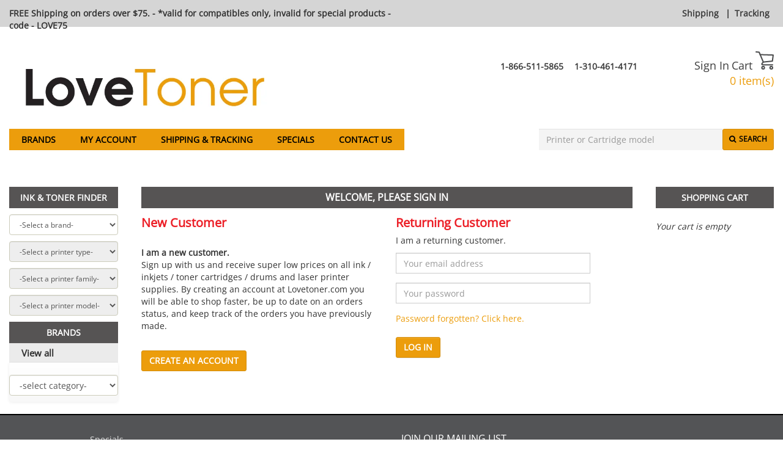

--- FILE ---
content_type: text/html; charset=UTF-8
request_url: https://www.lovetoner.com/users/login?redirect=%2Fen%2Freviews%2Fadd%2F10324
body_size: 12978
content:
<!DOCTYPE html>
<html lang="en">
<head>
    <!-- Google Tag Manager -->
    <script>
        (function(w, d, s, l, i) {
            w[l] = w[l] || [];
            w[l].push({
                'gtm.start': new Date().getTime(),
                event: 'gtm.js'
            });
            var f = d.getElementsByTagName(s)[0],
                j = d.createElement(s),
                dl = l != 'dataLayer' ? '&l=' + l : '';
            j.async = true;
            j.src = 'https://www.googletagmanager.com/gtm.js?id=' + i + dl;
            f.parentNode.insertBefore(j, f);
        })(window, document, 'script', 'dataLayer', 'GTM-PMRPDWRH');
    </script>
    <!-- End Google Tag Manager -->

    <meta charset="utf-8"/>    
    <title>Login</title>

    <link href="/favicon.ico" type="image/x-icon" rel="icon"/><link href="/favicon.ico" type="image/x-icon" rel="shortcut icon"/>
    <meta name="Description" content="Shop huge inventory of Laser Toner, Compatible Toner, Cartridges Toner, Ink Cartridges, Printer Cartridges and more only at LoveToner and save money.">

    <link rel="canonical" href="https://www.lovetoner.com/users/login"/>

    <meta property="og:url" content="https://www.lovetoner.com/users/login"/><meta property="og:type" content="website"/><meta property="og:title" content="Compatible Laser Toner & Ink Cartridges"/><meta property="og:description" content="Shop huge inventory of Laser Toner, Compatible Toner, Cartridges Toner, Ink Cartridges, Printer Cartridges and more only at LoveToner and save money."/><meta property="og:locale" content="en_US"/><meta property="og:image" content="https://www.lovetoner.com/img/logo_lovetoner.png"/>    <meta property="twitter:site" content="lovetoner"/>
            
    <script src="/js/jquery-2.2.1.min.js"></script><link rel="stylesheet" href="/css/font-sans.css"/>    <!-- <link href='//fonts.googleapis.com/css?family=Open+Sans&display=swap' rel='stylesheet' type='text/css'> -->
    
    <meta name="viewport" content="width=device-width, initial-scale=1.0">
    <!-- To disable horizontal scroll -->
    <!--<meta name="viewport" content="maximum-scale=2, width=device-width, initial-scale=1.0" />-->
    <meta name="apple-mobile-web-app-capable" content="yes" />

    <!-- Latest compiled and minified JavaScript -->
    <!-- <script src="https://maxcdn.bootstrapcdn.com/bootstrap/3.3.6/js/bootstrap.min.js" crossorigin="anonymous"></script> -->
    <script src="/js/bootstrap.3.3.6.min.js"></script><script src="/js/jquery-1.12.1-ui.js"></script><link rel="stylesheet" href="/css/jquery-1.12.1-ui.css"/>
    <link rel="stylesheet" href="https://cdnjs.cloudflare.com/ajax/libs/font-awesome/4.7.0/css/font-awesome.min.css?display=swap" rel="preload">

    <script src="/js/jquery.validate.min.js"></script><script src="/js/jquery.fancybox.js?v=2.1.5"></script><script src="/js/bootstrap-tagsinput.js"></script><script src="/js/jquery.flexslider-min.js"></script><script src="/js/jquery.jcarousel.min.js"></script><script src="/js/jcarousel.responsive.js"></script><script src="/js/jquery.nicescroll.min.js"></script><script src="/js/bootstrap-datepicker.min.js"></script><script src="/js/jquery.nivo.slider.v2.js"></script>
    <link rel="stylesheet" href="/css/vlad3.css"/>    <link rel="stylesheet" href="/css/nivo-slider.css"/>    <link rel="stylesheet" href="/css/default.css"/>    <link rel="stylesheet" href="/css/bootstrap-datepicker.min.css"/>    <link rel="stylesheet" href="/css/bootstrap-3.3.6.min.css"/>    <link rel="stylesheet" href="/css/bootstrap-theme-3.3.6.min.css"/>    
    <!-- Latest compiled and minified CSS -->
    <!-- <link rel="stylesheet" href="https://stackpath.bootstrapcdn.com/bootstrap/3.3.6/css/bootstrap.min.css" crossorigin="anonymous"> -->
    <!-- Original theme -->
    <!-- <link rel="stylesheet" href="https://stackpath.bootstrapcdn.com/bootstrap/3.3.6/css/bootstrap-theme.min.css" crossorigin="anonymous"> -->
        <link rel="stylesheet" href="/css/dana25.css"/>        <link rel="stylesheet" href="/css/lovetoner6.css"/>            <script>
        $(document).scroll(function() {

            var y = $(this).scrollTop();
            if (y > 215) {
                $('.floating-bar-container').fadeIn();
            } else {
                $('.floating-bar-container').fadeOut();
            }
        })
        $(document).ready(function() {

            n = (window.location.pathname).indexOf("view")
            m = (window.location.pathname).indexOf("search")
            k = (window.location.pathname).indexOf("category")

            var searchKey = '';

            if(0<m || 0<n || 0<k){

                if(searchKey !=''){

                    $('input[name="key"]').val(searchKey)
                }
            }
            if(localStorage.getItem("accOffset")){
                $(this).scrollTop( 800 )
                localStorage.removeItem("accOffset");
            }

            $('#myAccountOffset').click(function(){
                localStorage.setItem('accOffset', 1);
            })

            $(".catOffset").click(function(){
                localStorage.setItem('accOffset', 1);
            })
            $('.searchOffset').click(function(){
                localStorage.setItem('accOffset', 1);
            })

        });
        $(document).ready(function() {
            var pageWidth = window.innerWidth;
            var barWidth = document.getElementById('floating-bar').clientWidth;
            var diff = pageWidth - barWidth;
            $("#floating-bar").css('margin-left', (diff/2)-10+'px');
            $("#floating-bar-container").hide();

            // search autocomplete
            $( ".searchAutocomplete" ).autocomplete({
            source: function( request, response ) {
                $.ajax({
                    dataType: "json",
                    type : 'Get',
                    data: {q:$(".searchBarInput").val()},
                    url: '/products/searchautocomplete',
                    success: function(data) {
                        // $('input.suggest-user').removeClass('ui-autocomplete-loading');  
                        // hide loading image

                        // response( $.map( data, function(item) {
                        //     // your operation on data
                        // }));
                        $('.searchspinner').hide();
                        response( data );
                    },
                    error: function(data) {
                        $('input.suggest-user').removeClass('ui-autocomplete-loading');  
                    }
                });
            },
            minLength: 4,
            search: function(event, ui) { 
                $(this).closest('.hidden-xs').find('.searchspinner').show();
            },
            create: function (event,ui){
               $(this).data('ui-autocomplete')._renderItem = function (ul, item) {
                return $('<li>')
                    .append("<a style='display: inline-flex'> <img src='"+item.img +"' style='width:50px;height:50px;margin-right:10px'/> " + item.value + '</a>')
                    .appendTo(ul);
                };
            },
            open: function() {
                $(this).closest('.hidden-xs').find('.searchspinner').hide();
                var width = $(".searchBarInput").width();
                $("ul.ui-menu").width(width);
                $("ul.ui-menu").height(300);
                $("ul.ui-menu").css('overflow-y', 'scroll');
            },
            select: function (event, ui) {
            // Set selection
                location.href=ui.item.id;
            }
        });
        });
    </script>

    <script>
        $(".fancybox").fancybox();
        $(function () {
            $('._tooltip').popover({trigger: "hover"});
        });
    </script>

        <script>(function(w,d,t,r,u){var f,n,i;w[u]=w[u]||[],f=function(){var o={ti:"5998586"};o.q=w[u],w[u]=new UET(o),w[u].push("pageLoad")},n=d.createElement(t),n.src=r,n.async=1,n.onload=n.onreadystatechange=function(){var s=this.readyState;s&&s!=="loaded"&&s!=="complete"||(f(),n.onload=n.onreadystatechange=null)},i=d.getElementsByTagName(t)[0],i.parentNode.insertBefore(n,i)})(window,document,"script","//bat.bing.com/bat.js","uetq");</script>
    
    <!--Add to bookmarks -->
    <script>
        $(function() {
            $('#bookmarkme').click(function() {
                var isChrome = !!window.chrome && !!window.chrome.webstore;
                var isIE = /*@cc_on!@*/false || !!document.documentMode;
                var isEdge = !isIE && !!window.StyleMedia;
                var isSafari = /constructor/i.test(window.HTMLElement) || (function (p) { return p.toString() === "[object SafariRemoteNotification]"; })(!window['safari'] || safari.pushNotification);
                if (window.sidebar && window.sidebar.addPanel) { // Mozilla Firefox Bookmark
                    window.sidebar.addPanel(document.title, window.location.href, '');
                } else if (window.external && ('AddFavorite' in window.external)) { // IE Favorite
                    window.external.AddFavorite(location.href, document.title);
                } else if (window.opera && window.print) { // Opera Hotlist
                    this.title = document.title;
                    return true;
                } else if(isChrome == true || isSafari == true || isEdge == true){ // webkit - safari/chrome
                    alert('This function is not available in Google Chrome, Edge and Safari. Please press ' + (navigator.userAgent.toLowerCase().indexOf('mac') != -1 ? 'Command/Cmd' : 'CTRL') + ' + D to bookmark this page.');
                }

            });
        });

        $( document ).ready(function() {
            $("#customersEmail").click(function(){
                var $temp = $("<input>");
                $("body").append($temp);
                $temp.val($(this).text()).select();
                document.execCommand("copy");
                $temp.remove();
                return false;
            });
            $("#customersEmail2").click(function(){
                var $temp = $("<input>");
                $("body").append($temp);
                $temp.val($(this).text()).select();
                document.execCommand("copy");
                $temp.remove();
                return false;
            });

        });

    </script>

    <!-- Instant page -->
    <script src="//instant.page/1.2.2" type="module" integrity="sha384-2xV8M5griQmzyiY3CDqh1dn4z3llDVqZDqzjzcY+jCBCk/a5fXJmuZ/40JJAPeoU"></script>

<!-- Count items on cart -->
<script>
    </script>

</head>
<body>

<!-- Google Tag Manager (noscript) -->
<noscript>
    <iframe src="https://www.googletagmanager.com/ns.html?id=GTM-PMRPDWRH"
        height="0" width="0" style="display:none;visibility:hidden"></iframe>
</noscript>
<!-- End Google Tag Manager (noscript) -->

<script type="application/ld+json">
{
    "@context": "http://schema.org",
    "@type": "Organization",
    "url": "https://www.lovetoner.com/",
    "email": "support@lovetoner.com",
    "logo": "https://www.lovetoner.com/img/logo_lovetoner.png",
    "description": "Shop huge inventory of Laser Toner, Compatible Toner, Cartridges Toner, Ink Cartridges, Printer Cartridges and more only at LoveToner and save money.",
    "aggregateRating": [{
        "@type": "AggregateRating",
        "ratingValue": "4.5",
        "reviewCount": "53",
        "name": "Lovetoner",
        "itemReviewed": {
            "name": "Lovetoner"
        }
    }],
    "areaServed": [{
        "@type": "AdministrativeArea",
        "name": ""
    },
    {
        "@type": "AdministrativeArea",
        "name": "USA"
    }],
    "sameAs": [
        "https://www.facebook.com/lovetonercom/"        ,"https://twitter.com/lovetoner"    ],
    "location": [{
        "@type": "Place",
        "openingHoursSpecification": [{
            "@type": "OpeningHoursSpecification",
            "opens": "8:00",
            "closes": "20:00",
            "dayOfWeek": "http://schema.org/Monday"
        },
        {
            "@type": "OpeningHoursSpecification",
            "opens": "8:00",
            "closes": "20:00",
            "dayOfWeek": "http://schema.org/Tuesday"
        },
        {
            "@type": "OpeningHoursSpecification",
            "opens": "8:00",
            "closes": "20:00",
            "dayOfWeek": "http://schema.org/Wednesday"
        },
        {
            "@type": "OpeningHoursSpecification",
            "opens": "8:00",
            "closes": "20:00",
            "dayOfWeek": "http://schema.org/Thursday"
        },
        {
            "@type": "OpeningHoursSpecification",
            "opens": "8:00",
            "closes": "20:00",
            "dayOfWeek": "http://schema.org/Friday"
        },
        {
            "@type": "OpeningHoursSpecification",
            "opens": "9:00",
            "closes": "17:00",
            "dayOfWeek": "http://schema.org/Saturday"
        },
        {
            "@type": "OpeningHoursSpecification",
            "opens": "9:00",
            "closes": "17:00",
            "dayOfWeek": "http://schema.org/Sunday"
        }]
    }],
    "contactPoint": [
        {
        "@type": "ContactPoint",
        "telephone": "+1-866-511-5865",
        "areaServed": "",
        "contactType": "customer service"
    }
            ,{
        "@type": "ContactPoint",
        "telephone": "+1-310-461-4171",
        "areaServed": "",
        "contactType": "customer service"
    }
                ]
}
</script><script type="application/ld+json">
{
    "@context": "http://schema.org",
    "@type": "BreadCrumbList",
    "itemListElement": 
    [
                {
            "@type": "ListItem",
            "position": 1,
            "item":
            {
                "@id": "https://www.lovetoner.com/",
                "name": "Home"            }
        },                {
            "@type": "ListItem",
            "position": 2,
            "item":
            {
                "@id": "https://www.lovetoner.com/users/login?redirect=%2Fen%2Freviews%2Fadd%2F10324",
                "name": "login?redirect=%2Fen%2Freviews%2Fadd%2F10324"            }
        }            ]
}
</script><script type="application/ld+json">
{
    "@context": "http://schema.org",
    "@graph":
    [
        {
            "@context": "https://schema.org",
            "@type": "SiteNavigationElement",
            "@id": "#menu",
            "name": "Brands",
            "url": "https://www.lovetoner.com/pages/all-brands"
        },
        {
            "@context": "https://schema.org",
            "@type": "SiteNavigationElement",
            "@id": "#menu",
            "name": "Specials",
            "url": "https://www.lovetoner.com/products/specials"
        },
        {
            "@context": "https://schema.org",
            "@type": "SiteNavigationElement",
            "@id": "#menu",
            "name": "Sign In",
            "url": "https://www.lovetoner.com/users/login"
        },
        {
            "@context": "https://schema.org",
            "@type": "SiteNavigationElement",
            "@id": "#menu",
            "name": "Shipping and Tracking",
            "url": "https://www.lovetoner.com/pages/trackorder"
        },
        {
            "@context": "https://schema.org",
            "@type": "SiteNavigationElement",
            "@id": "#menu",
            "name": "Contact Us",
            "url": "https://www.lovetoner.com/pages/contact"
        },
        {
            "@context": "https://schema.org",
            "@type": "SiteNavigationElement",
            "@id": "#menu",
            "name": "Français",
            "url": "https://www.lovetoner.com/fr/"
        }
    ]
}
</script>
<div class="floating-bar-container" id="floating-bar-container">
    <div class="container-fluid maxWidth floating-bar sticky" id="floating-bar">
        <div class="col-md-4 col-sm-8 hidden-xs">
            <form id="floatingBarSearch" onsubmit="floatingBarSearchSubmit()" action="/products/search?key=" method="GET">
            <input class="floating-bar-input searchAutocomplete" id="floating-bar-input" placeholder="Printer or Cartridge model" name="key" type="text"/>
            <span class="fa fa-spinner fa-spin searchspinner" style="position: absolute;margin-left: -25px;top: 13px;display:none"></span>
            <span class=""><button type="submit" class="btn btn_customize btn-xs btn-top-bar" style="background-color: #fff">Search</button></span>
            </form>
        </div>

        <div class="col-md-6 hidden-sm hidden-xs" style="margin-top: 10px">
            <a href="/pages/all-brands" class="blackLink">Brands</a>            &nbsp;&nbsp;
            <a href="/pages/trackorder" class="blackLink">Shipping & Tracking</a>            &nbsp;&nbsp;
            &nbsp;&nbsp;
            <a href="/pages/contact" class="blackLink">Contact us</a>            &nbsp;&nbsp;
                        &nbsp;&nbsp;
                    </div>

        <div class="col-md-2">
            <div class="pull-right">
                <a href="/orders/mycart" style="outline: none"><span style="display: inline-block; width: 30px; margin-top:5px"><svg xmlns="http://www.w3.org/2000/svg" viewBox="0 0 27.49 27.83"><defs></defs><title>cart</title><g id="Layer_2" data-name="Layer 2"><g id="Layer_1-2" data-name="Layer 1"><path class="cart-icon-white" d="M25.73,21.53H11.13c-.18,0-1.82,0-2.37-1.24s.63-2.71,1-3.17h0l.85-.95L4.86,2.29l-4-.4A1,1,0,0,1,0,.85,1,1,0,0,1,1,0L5.61.46A1,1,0,0,1,6.39,1L12.63,16a.94.94,0,0,1-.16,1l-1.25,1.39a2.81,2.81,0,0,0-.72,1.14,1.54,1.54,0,0,0,.63.14h14.6a.95.95,0,0,1,0,1.89Z"/><path class="cart-icon-white" d="M11.76,17.29a.95.95,0,0,1-.1-1.89l12.85-1.33,1-7.43L7.13,6A.95.95,0,1,1,7.2,4.14l19.37.65a.91.91,0,0,1,.69.33,1,1,0,0,1,.22.73L26.3,15.06a1,1,0,0,1-.85.82l-13.59,1.4Z"/><path class="cart-icon-white" d="M23.7,27.83A2.85,2.85,0,1,1,26.54,25,2.85,2.85,0,0,1,23.7,27.83Zm0-3.79a.95.95,0,1,0,.95.95A.94.94,0,0,0,23.7,24Z"/><path class="cart-icon-white" d="M11.51,27.83A2.85,2.85,0,1,1,14.35,25,2.84,2.84,0,0,1,11.51,27.83Zm0-3.79a.95.95,0,1,0,1,.95A.95.95,0,0,0,11.51,24Z"/></g></g></svg></span></a>                &nbsp;
                                <a href="/en/users/myaccount" style="outline: none"><span><img src="/img/icons/account/account.png" width="40" height="64" style="margin-top: -24px;object-fit: contain" alt=""/></span></a>
            </div>
        </div>
    </div>
</div>
<script>
function floatingBarSearchSubmit()
{
    var action = $("#floatingBarSearch").attr('action');
    action += $("#floating-bar-input").val();
    $("#floatingBarSearch").attr('action', action);
}
</script>

<div class="top-bar-container"></div>

<div class="container-fluid maxWidth" style="padding-left: 15px!important; padding-right: 15px!important">

    
<header>
        <div class="top-bar">

            <div class="top-bar-message">
                                    <strong>FREE Shipping on orders over $75. - *valid for compatibles only, invalid for special products - code - LOVE75</strong>                            </div>

            <div class="lang-link">
                <a href="/pages/shipping" class="phoneBlackFont">Shipping</a> |<a href="/pages/trackorder" class="phoneBlackFont">Tracking</a>            </div>

        </div>

    <div class="fluid-row header_top">
        <div class="col-md-4 col-sm-8 nopadDesktop">
            <h1 style="display: none">Buy discounted printer ink toner, mesh office chairs and desk accessories from Lovetoner</h1>
            <a href="https://www.lovetoner.com/"><img src="/img/logo_lovetoner.webp" alt="Buy discounted  printer ink &amp; laser toner and receive your orders fast at Lovetoner" class="img logo goneMobile headerLogo"/></a>
            <div class="col-md-10 col-sm-10 hidden-xs">
                            </div>
        </div>

        <div class="col-md-6 hidden-sm hidden-xs">
                        <div class="phone">
                                                                                <span class="">
                            <span>
                                &nbsp;<a class="phoneBlackFont" href="tel:1-866-511-5865">1-866-511-5865</a>
                            </span>
                        </span>
                                                                                <span class="">
                            <span>
                                &nbsp;<a class="phoneBlackFont" href="tel:1-310-461-4171">1-310-461-4171</a>
                            </span>
                        </span>
                            </div>
        </div>
   
        <span class="col-sm-6 visible-xs-block logoMobile">
            <a href="https://www.lovetoner.com/"><img src="/img/logo_lovetoner.webp" alt="Buy discounted  printer ink &amp; laser toner and receive your orders fast at Lovetoner" class="img logo"/></a>        </span>
        <div class="col-md-2 col-sm-4 nopadDesktop">
            <div class="cart_links">
                                    <a href="/users/login">Sign In</a>                
                <span><a href="/orders/mycart" style="color:#3d3d3d">Cart </span>
                
                <span style="display: inline-block; width: 30px;"><svg xmlns="http://www.w3.org/2000/svg" viewBox="0 0 27.49 27.83"><defs><style>.cart-icon{fill:#4d4e4f;}</style></defs><title>cart</title><g id="Layer_2" data-name="Layer 2"><g id="Layer_1-2" data-name="Layer 1"><path class="cart-icon" d="M25.73,21.53H11.13c-.18,0-1.82,0-2.37-1.24s.63-2.71,1-3.17h0l.85-.95L4.86,2.29l-4-.4A1,1,0,0,1,0,.85,1,1,0,0,1,1,0L5.61.46A1,1,0,0,1,6.39,1L12.63,16a.94.94,0,0,1-.16,1l-1.25,1.39a2.81,2.81,0,0,0-.72,1.14,1.54,1.54,0,0,0,.63.14h14.6a.95.95,0,0,1,0,1.89Z"/><path class="cart-icon" d="M11.76,17.29a.95.95,0,0,1-.1-1.89l12.85-1.33,1-7.43L7.13,6A.95.95,0,1,1,7.2,4.14l19.37.65a.91.91,0,0,1,.69.33,1,1,0,0,1,.22.73L26.3,15.06a1,1,0,0,1-.85.82l-13.59,1.4Z"/><path class="cart-icon" d="M23.7,27.83A2.85,2.85,0,1,1,26.54,25,2.85,2.85,0,0,1,23.7,27.83Zm0-3.79a.95.95,0,1,0,.95.95A.94.94,0,0,0,23.7,24Z"/><path class="cart-icon" d="M11.51,27.83A2.85,2.85,0,1,1,14.35,25,2.84,2.84,0,0,1,11.51,27.83Zm0-3.79a.95.95,0,1,0,1,.95A.95.95,0,0,0,11.51,24Z"/></g></g></svg></span><br>
                <span class="red countItems goneMobile">0 item(s)</span></a>            </div>

            <div class="clearfix"></div>
            <div>
                            </div>
        </div>
        <div class="clearfix"></div>
    </div>

    <nav class="navbar navbar-default main-menu" style="margin-left: -15px; margin-right: -15px;">
        <div class="container-fluid">
            <div class="navbar-header main_menu_header noMargin2">
                <button type="button" id="menuButton" class="navbar-toggle collapsed" data-toggle="collapse" data-target="#navbar-collapse-1" aria-expanded="false" style="margin-left: 30px; margin-top: 12px">
                    <span class="sr-only">Toggle navigation</span>
                    <span class="icon-bar"></span>
                    <span class="icon-bar"></span>
                    <span class="icon-bar"></span>
                </button>
            </div>

            <div class="collapse navbar-collapse" id="navbar-collapse-1">
                <ul class="nav navbar-nav main-header">
                    <li role="presentation">
                        <a href="/pages/all-brands">Brands</a>                    </li>
                    <li role="presentation">
                        <a href="/users/myaccount">My Account</a>                    </li>
                    <li role="presentation" class = "hidden-xs">
                        <a href="/pages/trackorder">Shipping & Tracking</a>                    </li>
                    <li role="presentation" class = "visible-xs">
                        <a href="/pages/trackorder" id="myAccountOffset">Shipping & Tracking</a>                    </li>
                    <li role="presentation">
                        <a href="/products/specials" data-no-instant="1">Specials</a>                    </li>
                    <li role="presentation">
                        <a href="/pages/contact">Contact us</a>                    </li>

                    
                                        
                                        <li class="languagelink" role="presentation">
                                                    <a href="/users/login">Sign In</a>                                            </li>
                </ul>

                <div class="search-bar">
                    <form method="get" accept-charset="utf-8" role="form" action="/products/search">                    <div style="display:flex; justify-content: flex-end;position:relative" class="hidden-xs">
                        <div class="form-group text"><input type="text" name="key" class="form-control searchBarInput searchAutocomplete"  style="font-size: 14px; height: 35.4px" placeholder="Printer or Cartridge model" id="searchKey1"  maxlength="264" /></div>                        <span class="fa fa-spinner fa-spin searchspinner" style="position: absolute;right: 90px;top: 10px;display:none"></span>
                        <button style="padding-top: 7px;" class="searchButtonOnTop btn btn_customize btn-sm searchButton" type="submit"><i class="fa fa-search"></i><span class="search-text">Search</span></button>                    </div>
                                        </form>
                </div>
            </div>
        </div>
    </nav>
                            
<script>
    $(document).ready(function() {
        $("#menuButton").on("click", function(){
            $(".navbar .container-fluid").toggleClass('relative');
        });
        if (window.innerWidth > 768) {
            $(".home-finder").css({'text-align': "center"});
            console.log(window.innerWidth);
        }
        setTimeout(function() {
            if (window.innerWidth > 992) {
                var selectHeight = $(".slider-wrapper").height();
                if (selectHeight == 0) {
                    return ;
                }
                selectHeight -= 35.4; // Ink%Toner header height
                selectHeight -= 43; // Select margins + bottom
                selectHeight /= 4;
                selectHeight = Math.round(selectHeight);
                $(".home-finder").css({'height': selectHeight})
                
                if (selectHeight < 39) {
                    $(".home-finder").css({'font-size': "12px"});
                }
                if (selectHeight < 34) {
                    $(".home-finder").css({'font-size': "10px"});
                }
            }
            
        }, 1500)
    });
</script>
</header>

<!-- only mobile -->
<br/>
<br/>
<div class="visible-xs-block" id="searchdiv">

    <h2 class="right_menu_title">PRODUCT SEARCH</h2>
    <form method="get" accept-charset="utf-8" margin-top: 10px;="margin-top: 10px;" role="form" action="/products/search">        <div style="display:flex; justify-content: flex-end;">
            <div class="form-group text"><input type="text" name="key" class="form-control searchBarInput"  style="font-size: 14px; margin-top:10px; height: 35.4px;" placeholder="Printer or Cartridge model" id="searchKey2"  maxlength="264" /></div>            <button style="padding-top: 7px; margin-top:10px;" class="searchButtonOnTop btn btn_customize btn-sm searchButton" type="submit"><i class="fa fa-search"></i><span class="search-text">Search</span></button>        </div>
        </form>
    <div class="clearfix"></div>
</div>
    <div class="clearfix"></div>

    <!-- body -->
    <section class="clearfix main-section">
        <div class="row-fluid">

            
                    <!-- left sidebar -->
                    <div class="col-md-2 hidden-sm wrapper_products visible-lg" style="margin-left: -15px">
                        <h2 class="hidden-xs hidden-sm visible-lg left_menu_title left_menu_title_cat" style="background-color: #565454 !important">Ink & Toner Finder</h2>
<div class="hidden-xs hidden-sm">

<script>
$(document).ready(function() {
	
	$('#select_type').prop('disabled', true);
	$('#select_family').prop('disabled', true);
	$('#select_model').prop('disabled', true);
	
    $("#select_brand").on("change" , function() {
	
        var catID = $("#select_brand").val();
	  
	    $('#select_type').prop('disabled', true);
	    $('#select_family').prop('disabled', true);
	    $('#select_model').prop('disabled', true);

	    $('#select_type').show();
	    $('#select_family').show();
	    $('#select_model').show();

	    $('#select_type').append('<option>'+'-Select a printer type-'+'</option>' );
	    $('#select_family').append('<option>'+'-Select a printer family-'+'</option>' );
	    $('#select_model').append('<option>'+'-Select a printer model-'+'</option>' );
	 
	// Select brand
 	$.ajax({
		type: 'post',  
		dataType: 'json',
		url : '/products/get-printer-types/'+catID,
		success : function(data){

			$('#select_type').empty();
			$('#select_family').empty();
			$('#select_model').empty();
			
			if (data.kidIS ==false){
				$('#select_type').hide();
				$('#select_family').hide();
				data.selectModels = data.selectType
				$('#select_model').empty();
				$('#select_model').append('<option>'+'-Select a printer model-'+'</option>' );
				for(var i=0; i<data.selectModels.length; i++){
				    $('#select_model').append('<option value="' + data.selectModels[i]['description'] + '">' + data.selectModels[i]['label'] + '</option>');
				}	
				$('#select_model').prop('disabled', false);
				
				
			}else{
				$('#select_type').append('<option>'+'-Select a printer type-'+'</option>' );
				for(var i=0; i<data.selectType.length; i++){
					$('#select_type').append('<option value="' + data.selectType[i]['value_id'] + '">' + data.selectType[i]['label'] + '</option>');
				}
				$('#select_type').show();
				$('#select_family').show();
				$('#select_model').show();
				$('#select_type').prop('disabled', false);
				$('#select_family').append('<option>'+'-Select a printer family-'+'</option>' );
				$('#select_model').append('<option>'+'-Select a printer model-'+'</option>' );
				
				
			}	
		}
	  })
	}) 

    // Select family
	$("#select_type").on("change" , function(){
      var typeID = $("#select_type").val()
      if (parseInt(typeID) === 'NaN') {
		  var lang = 'en';
		  if(lang != "en"){
			window.location.open('/'+lang+'/'+typeID);
		  } else{
			window.location.open('/'+typeID);
		  }
          
          return 0;
      }
 	  $.ajax({
		type: 'post',  
		dataType: 'json',
		url : '/products/get-family-types/'+typeID,
		success : function(data){
			$('#select_family').empty();
			$('#select_model').empty();
			if (data.kidIS ==false){
				
				$('#select_family').hide();
			    data.selectModels = data.selectFamily
				$('#select_model').empty();
				$('#select_model').append('<option>'+'-Select a printer model-'+'</option>' );
				for(var i=0; i<data.selectModels.length; i++){
				    $('#select_model').append('<option value="' + data.selectModels[i]['description'] + '">' + data.selectModels[i]['label'] + '</option>');
				}	
				$('#select_model').prop('disabled', false);
				
			}else{
			    $('#select_family').append('<option>'+'-Select a printer family-'+'</option>' );
				for(var i=0; i<data.selectFamily.length; i++){
					$('#select_family').append('<option value="' + data.selectFamily[i]['value_id'] + '">' + data.selectFamily[i]['label'] + '</option>');
				}
				$('#select_type').show();
				$('#select_family').show();
				$('#select_model').show();
				$('#select_family').prop('disabled', false);
				$('#select_model').append('<option>'+'-Select a printer model-'+'</option>' );
				
			}	
		}
	  })
	})

	// Select model
	// Select family and receive models
	$("#select_family").on("change" , function(){
	  var familyID = $("#select_family").val()
 	  $.ajax({
		type: 'post',  
		dataType: 'json',
		url : '/products/get-printer-models/'+familyID,
		success : function(data){
			
			$('#select_model').empty();
			$('#select_model').append('<option>'+'-Select a printer model-'+'</option>' );
			if(data.kidIS==true){
				for(var i=0; i<data.selectModels.length; i++){
					$('#select_model').append('<option value="' + data.selectModels[i]['description'] + '">' + data.selectModels[i]['label'] + '</option>');
				}
				$('#select_model').prop('disabled', false);
			}else{
			}
		}
	  })
	})
	// Redirect to product
	$("#select_model").on("change" , function(){
	    var id = jQuery(this).val();
        if (isNaN(parseInt(id))) {
			var lang = 'en';
			if(lang != "en"){
				window.location.replace('/'+lang+'/'+id);
			} else{
				window.location.replace('/'+id);
			}
            
            return 0;
        }
	    localStorage.setItem('offset2', 1);
	})

	if(localStorage.getItem("offset2")){
		$(this).scrollTop( 840 )
		localStorage.removeItem("offset2");
	}
}) 

</script>
 <select name="select_brand" class="form-control allBrandsBorders marginTop"  id="select_brand"  style="font-size:12px"><option value="" selected="selected">-Select a brand-</option><option value="8572">3D Filaments</option><option value="1010198">4x6 Labels</option><option value="26776">Acroprint</option><option value="22065">AMANO</option><option value="8">Apollo</option><option value="23">Apple</option><option value="82">Brother</option><option value="10000279">Canada</option><option value="515">Canon</option><option value="25366">Casio</option><option value="24150">Citizen</option><option value="26156">Compaq</option><option value="24294">Data South</option><option value="26160">DEC</option><option value="1454">Dell</option><option value="26809">DH Tech</option><option value="21616">DYMO</option><option value="3950">Epson</option><option value="26885">Fargo</option><option value="26750">Francotyp</option><option value="24333">Fujitsu</option><option value="26257">GCC Technologies</option><option value="24901">Genicom Tally</option><option value="4524">Gestetner</option><option value="26702">Hasler</option><option value="1512">HP</option><option value="21862">Ikon</option><option value="6169">JCM</option><option value="26914">King Jim</option><option value="25041">KIP</option><option value="6171">Kodak</option><option value="6174">Konica Minolta</option><option value="6470">Kyocera Mita</option><option value="6607">Lanier</option><option value="1010275">Lexmark / IBM</option><option value="4870">Lexmark IBM</option><option value="25716">Media Science</option><option value="67979">Mimaki</option><option value="7421">Muratec-Murata</option><option value="67828">Mutoh</option><option value="26823">NCR</option><option value="25775">NEC</option><option value="23716">Neopost</option><option value="21867">Oce</option><option value="4896">Okidata</option><option value="26165">OmniFax</option><option value="8072">Panasonic</option><option value="7546">Pantum</option><option value="7947">Pitney Bowes</option><option value="23503">Primera</option><option value="26768">Printronix</option><option value="25837">PSI</option><option value="2342">Ricoh</option><option value="3">Riso</option><option value="68019">Roland</option><option value="2527">Samsung</option><option value="2822">Savin</option><option value="2981">Sharp</option><option value="2">Simplex</option><option value="25436">Smith-Corona</option><option value="26707">Sony</option><option value="24588">Source Technologies</option><option value="24342">Star-Micronics</option><option value="24193">TEC</option><option value="9">Tektronix</option><option value="23332">Texas Instruments</option><option value="8760">Toshiba</option><option value="24325">Unisys</option><option value="26490">Xante</option><option value="3328">Xerox</option><option value="24806">Zebra</option></select><select name="select_type" class="form-control allBrandsBorders"  id="select_type"  style="font-size:12px"><option value="">-Select a printer type-</option></select><select name="select_family" class="form-control allBrandsBorders"  id="select_family"  style="font-size:12px"><option value="">-Select a printer family-</option></select><select name="select_model" class="form-control allBrandsBorders"  id="select_model"  style="font-size:12px"><option value="">-Select a printer model-</option></select></div>

<h2 class="visible-sm visible-md visible-lg left_menu_title left_menu_title_cat" style="background-color: #565454 !important">Brands</h2>
<div class="allBrandsBG hidden-xs">
   <a href="/pages/all-brands" class="allBrandsColor">View all</a></div>
<nav class="navbar navbar-default left_menu_content">
	<div class="container-fluid">
		<div class="navbar-header" style="margin-left:0">
		  <button type="button" class="navbar-toggle collapsed" data-toggle="collapse" data-target="#navbar-collapse-2" aria-expanded="false">
			<span class="sr-only">Toggle navigation</span>
			<span class="icon-bar" style="background-color:white"></span>
			<span class="icon-bar" style="background-color:white"></span>
			<span class="icon-bar" style="background-color:white"></span>
		  </button>
		  <h2 class="visible-xs left_menu_title" >Brands</h2>
		</div>
		<div class="collapse navbar-collapse" id="navbar-collapse-2">
			<ul class="nav navbar-nav categories_level_0">
							
							
							
							
							
							
							
							
							
							
							
							
							
							
							
							
							
							
							
							
							
							
							
							
							
							
							
							
							
							
							
							
							
							
							
							
							
							
							
							
							
							
							
							
							
							
							
							
							
							
							
							
							
							
							
							
							
							
							
							
							
							
							
							
							
							
							
							
							
							
							
						</ul>
		</div>
		<div class="hidden-xs">
		   <select name="select_category" class="form-control allBrandsBorders" ><option value="">-select category-</option><option value="/3d-filaments-ink-cartridges">3D Filaments</option><option value="/4x6-labels-ink-cartridges">4x6 Labels</option><option value="/acroprint-ink-cartridges">Acroprint</option><option value="/amano-ink-cartridges">AMANO</option><option value="/apollo-ink-cartridges">Apollo</option><option value="/apple-ink-cartridges">Apple</option><option value="/brother-ink-cartridges">Brother</option><option value="/Canada">Canada</option><option value="/canon-ink-cartridges">Canon</option><option value="/casio-ink-cartridges">Casio</option><option value="/citizen-ink-cartridges">Citizen</option><option value="/compaq-ink-cartridges">Compaq</option><option value="/data-south-ink-cartridges">Data South</option><option value="/dec-ink-cartridges">DEC</option><option value="/dell-ink-cartridges">Dell</option><option value="/dh-tech-ink-cartridges">DH Tech</option><option value="/dymo-ink-cartridges">DYMO</option><option value="/epson-ink-cartridges">Epson</option><option value="/fargo-ink-cartridges">Fargo</option><option value="/francotyp-ink-cartridges">Francotyp</option><option value="/fujitsu-ink-cartridges">Fujitsu</option><option value="/gcc-technologies-ink-cartridges">GCC Technologies</option><option value="/genicom-tally-ink-cartridges">Genicom Tally</option><option value="/gestetner-ink-cartridges">Gestetner</option><option value="/hasler-ink-cartridges">Hasler</option><option value="/hp-ink-cartridges">HP</option><option value="/ikon-ink-cartridges">Ikon</option><option value="/jcm-ink-cartridges">JCM</option><option value="/king-jim-ink-cartridges">King Jim</option><option value="/kip-ink-cartridges">KIP</option><option value="/kodak-ink-cartridges">Kodak</option><option value="/konica-minolta-ink-cartridges">Konica Minolta</option><option value="/kyocera-mita-ink-cartridges">Kyocera Mita</option><option value="/lanier-ink-cartridges">Lanier</option><option value="/lexmark--ibm-ink-cartridges">Lexmark / IBM</option><option value="/lexmark-ibm-ink-cartridges">Lexmark IBM</option><option value="/media-science-ink-cartridges">Media Science</option><option value="/mimaki-ink-cartridges">Mimaki</option><option value="/muratec-murata-ink-cartridges">Muratec-Murata</option><option value="/mutoh-ink-cartridges">Mutoh</option><option value="/ncr-ink-cartridges">NCR</option><option value="/nec-ink-cartridges">NEC</option><option value="/neopost-ink-cartridges">Neopost</option><option value="/oce-ink-cartridges">Oce</option><option value="/okidata-ink-cartridges">Okidata</option><option value="/omnifax-ink-cartridges">OmniFax</option><option value="/panasonic-ink-cartridges">Panasonic</option><option value="/pantum-ink-cartridges">Pantum</option><option value="/pitney-bowes-ink-cartridges">Pitney Bowes</option><option value="/primera-ink-cartridges">Primera</option><option value="/printronix-ink-cartridges">Printronix</option><option value="/psi-ink-cartridges">PSI</option><option value="/ricoh-ink-cartridges">Ricoh</option><option value="/riso">Riso</option><option value="/roland-ink-cartridges">Roland</option><option value="/samsung-ink-cartridges">Samsung</option><option value="/savin-ink-cartridges">Savin</option><option value="/sharp-ink-cartridges">Sharp</option><option value="/simplex-ink-cartridges">Simplex</option><option value="/smith-corona-ink-cartridges">Smith-Corona</option><option value="/sony-ink-cartridges">Sony</option><option value="/source-technologies-ink-cartridges">Source Technologies</option><option value="/star-micronics-ink-cartridges">Star-Micronics</option><option value="/tec-ink-cartridges">TEC</option><option value="/tektronix-ink-cartridges">Tektronix</option><option value="/texas-instruments-ink-cartridges">Texas Instruments</option><option value="/toshiba-ink-cartridges">Toshiba</option><option value="/unisys-ink-cartridges">Unisys</option><option value="/xante-ink-cartridges">Xante</option><option value="/xerox-ink-cartridges">Xerox</option><option value="/zebra-ink-cartridges">Zebra</option></select>		</div>
		<div class="visible-xs">
		   <select name="select_category2" class="form-control allBrandsBordersXS" ><option value="">-select category-</option><option value="/3d-filaments-ink-cartridges">3D Filaments</option><option value="/4x6-labels-ink-cartridges">4x6 Labels</option><option value="/acroprint-ink-cartridges">Acroprint</option><option value="/amano-ink-cartridges">AMANO</option><option value="/apollo-ink-cartridges">Apollo</option><option value="/apple-ink-cartridges">Apple</option><option value="/brother-ink-cartridges">Brother</option><option value="/Canada">Canada</option><option value="/canon-ink-cartridges">Canon</option><option value="/casio-ink-cartridges">Casio</option><option value="/citizen-ink-cartridges">Citizen</option><option value="/compaq-ink-cartridges">Compaq</option><option value="/data-south-ink-cartridges">Data South</option><option value="/dec-ink-cartridges">DEC</option><option value="/dell-ink-cartridges">Dell</option><option value="/dh-tech-ink-cartridges">DH Tech</option><option value="/dymo-ink-cartridges">DYMO</option><option value="/epson-ink-cartridges">Epson</option><option value="/fargo-ink-cartridges">Fargo</option><option value="/francotyp-ink-cartridges">Francotyp</option><option value="/fujitsu-ink-cartridges">Fujitsu</option><option value="/gcc-technologies-ink-cartridges">GCC Technologies</option><option value="/genicom-tally-ink-cartridges">Genicom Tally</option><option value="/gestetner-ink-cartridges">Gestetner</option><option value="/hasler-ink-cartridges">Hasler</option><option value="/hp-ink-cartridges">HP</option><option value="/ikon-ink-cartridges">Ikon</option><option value="/jcm-ink-cartridges">JCM</option><option value="/king-jim-ink-cartridges">King Jim</option><option value="/kip-ink-cartridges">KIP</option><option value="/kodak-ink-cartridges">Kodak</option><option value="/konica-minolta-ink-cartridges">Konica Minolta</option><option value="/kyocera-mita-ink-cartridges">Kyocera Mita</option><option value="/lanier-ink-cartridges">Lanier</option><option value="/lexmark--ibm-ink-cartridges">Lexmark / IBM</option><option value="/lexmark-ibm-ink-cartridges">Lexmark IBM</option><option value="/media-science-ink-cartridges">Media Science</option><option value="/mimaki-ink-cartridges">Mimaki</option><option value="/muratec-murata-ink-cartridges">Muratec-Murata</option><option value="/mutoh-ink-cartridges">Mutoh</option><option value="/ncr-ink-cartridges">NCR</option><option value="/nec-ink-cartridges">NEC</option><option value="/neopost-ink-cartridges">Neopost</option><option value="/oce-ink-cartridges">Oce</option><option value="/okidata-ink-cartridges">Okidata</option><option value="/omnifax-ink-cartridges">OmniFax</option><option value="/panasonic-ink-cartridges">Panasonic</option><option value="/pantum-ink-cartridges">Pantum</option><option value="/pitney-bowes-ink-cartridges">Pitney Bowes</option><option value="/primera-ink-cartridges">Primera</option><option value="/printronix-ink-cartridges">Printronix</option><option value="/psi-ink-cartridges">PSI</option><option value="/ricoh-ink-cartridges">Ricoh</option><option value="/riso">Riso</option><option value="/roland-ink-cartridges">Roland</option><option value="/samsung-ink-cartridges">Samsung</option><option value="/savin-ink-cartridges">Savin</option><option value="/sharp-ink-cartridges">Sharp</option><option value="/simplex-ink-cartridges">Simplex</option><option value="/smith-corona-ink-cartridges">Smith-Corona</option><option value="/sony-ink-cartridges">Sony</option><option value="/source-technologies-ink-cartridges">Source Technologies</option><option value="/star-micronics-ink-cartridges">Star-Micronics</option><option value="/tec-ink-cartridges">TEC</option><option value="/tektronix-ink-cartridges">Tektronix</option><option value="/texas-instruments-ink-cartridges">Texas Instruments</option><option value="/toshiba-ink-cartridges">Toshiba</option><option value="/unisys-ink-cartridges">Unisys</option><option value="/xante-ink-cartridges">Xante</option><option value="/xerox-ink-cartridges">Xerox</option><option value="/zebra-ink-cartridges">Zebra</option></select>		</div>
	</div>
</nav>
<script>
$(document).ready(function() {
  $('[name="select_category"]').click(function(){
  	// This will find the selected website from the dropdown
    if($('[name="select_category"]').val()!=''){
        var go_to_url = $('[name="select_category"]').find(":selected").val();
        document.location.href = go_to_url;
    } 
  });
  $('[name="select_category2"]').change(function(){
  	// This will find the selected website from the dropdown
    if($('[name="select_category2"]').val()!=''){
	    localStorage.setItem('offset', 1);
	    var go_to_url = $('[name="select_category2"]').find(":selected").val();
		var lang = 'en';
        document.location.href = lang + '/' + go_to_url;
    } 
  });
    $('.allBrandsBordersXS').click(function(){
		localStorage.setItem('offset', 1);
	})

	if(localStorage.getItem("offset")){
		$(this).scrollTop( 840 )
		localStorage.removeItem("offset");
	}
});
</script>                    </div>

                    
            

            
<!-- main content -->
            <div class="col-lg-8 col-md-10 col-sm-12" 
            
                style="margin-right:7.5px; margin-left: 7.5px" id="main-content">

                
                                <div class="users form">
<h2 class="title_customize scrollTo">Welcome, Please Sign In</h2>

<div class="row">
	<div class="col-md-6">
		<legend>New Customer</legend><br>
		<p class="text"><b>I am a new customer.</b><br />Sign up with us and receive super low prices on all ink / inkjets / toner cartridges / drums and laser printer supplies. By creating an account at Lovetoner.com you will be able to shop faster, be up to date on an orders status, and keep track of the orders you have previously made. </p><br>
		<a href="/users/add" class="btn btn_customize">Create an Account</a>	</div>
	<div class="col-md-6">
		<form method="post" accept-charset="utf-8" class="form-horizontal" role="form" action="/users/login?redirect=%2Fen%2Freviews%2Fadd%2F10324"><div style="display:none;"><input type="hidden" name="_method" class="form-control"  value="POST" /></div>			<fieldset>
				<legend>Returning Customer</legend>
				<p class="text">I am a returning customer.</p>
				<div class="form-group text"><div class="col-md-10"><input type="text" name="username" class="form-control"  placeholder="Your email address" id="username" /></div></div>				<div class="form-group password"><div class="col-md-10"><input type="password" name="password" class="form-control"  placeholder="Your password" id="password" /></div></div>				<a href="/users/resetpassword" class="red">Password forgotten? Click here.</a>			</fieldset>
			<br />
			<button class="btn btn_customize btn-default" type="submit">Log In</button> 
		</form>		<br />
	</div>
</div>
</div>

<script>
	$(document).ready(function() {
	setTimeout(function() {
		var width = window.innerWidth;
	if (width <= 992 && width > 767) {
		var yPos = $('.scrollTo').offset().top - 45;
		window.scrollTo(0, yPos);
	}
	if (width <= 767) {
		var yPos = $('.scrollTo').offset().top - 12;
		window.scrollTo(0, yPos);
	}
	}, 50);
	
})
</script>
            </div>
        </div>

        
                <!-- right sidebar -->
                <div class="col-md-2 col-sm-12 wrapper_right rightSidebar" style="padding-right: 0">
                    <div id="shoppingCartContent"><div class="updateShoppingCart">
	<h2 class="right_menu_title" style="background-color: #565454 !important"><a href="/orders/mycart" style="color:#fff">SHOPPING CART</a></h2>
			<br/>
		<div style="margin-bottom: 5px;"><i>Your cart is empty</i></div>
		<br />
</div>	</div>
<div 
	>	<!-- login box -->
	<br />
</div>
                </div>

                    </section>

</div>
<footer>

        <div class="fluid-row footer">
            <div class="col-lg-2 col-md-3 col-sm-6 col-xs-12 col-md-offset-1">
                <ul>
                    <li role="presentation"><a href="/products/specials">Specials</a></li>
                    <li role="presentation"><a href="/products/all-printers">All Printers</a></li>
                    <li role="presentation"><a href="/users/myaccount">My Account</a></li>
                    <li role="presentation"><a href="/orders/checkout">Checkout</a></li>
                    <li role="presentation"><a href="/pages/troubleshooting">Troubleshooting</a></li>
                    <li role="presentation"><a href="/pages/return-policy">Return Policy</a></li>
                    <li role="presentation"><a href="/pages/privacy-notes">Privacy Notice</a></li>
                    <li role="presentation"><a href="/pages/terms-conditions">Terms and Conditions</a></li>
                    <li role="presentation"><a href="/pages/affiliate-program">Affiliate Program</a></li>
                </ul>
            </div>

            <div class="col-lg-2 col-md-3 col-sm-6 col-xs-12 phone">
                <table>
                      
                <tr>
                    <td><p><span>&nbsp;</span></p></td>
                    <td><p><a class="phoneBlackFont font-footer" href="tel:1-866-511-5865">1-866-511-5865</a></p></td>
                </tr>
                      
                <tr>
                    <td><p><span>&nbsp;</span></p></td>
                    <td><p><a class="phoneBlackFont font-footer" href="tel:1-310-461-4171">1-310-461-4171</a></p></td>
                </tr>
                                </table>
                <ul>
                    <li role="presentation"><a href="/pages/shipping">Shipping</a></li>
                    <li role="presentation"><a href="/pages/trackorder">Tracking</a></li>
                    <li role="presentation"><a href="/pages/contact">Contact us</a></li>

                                    </ul>
            </div>

            <div class="col-md-4 col-sm-12 col-xs-12 footer_menu">
                <div class="email">
                    <h3 style="text-transform: uppercase; font-size: 16px;">Join Our Mailing List</h3>
                    <div id="sendgrid-signup" class="sendgrid-signup" >
                        <form id="sg-signup" action="/users/guestnewsletter" method="post">
                            <div class="sg-response" id="sg-response"></div>
                            <input id="email" type="email" name="email" placeholder="your@email.com" required>
                            <input type="submit" id="sg-submit-btn" value="Subscribe">
                        </form>
                    </div>
                </div>
                <div class="social_media hidden-xs">
                    <a href="https://www.facebook.com/lovetonercom/" target="_blank" rel="noopener">
                        <svg xmlns="http://www.w3.org/2000/svg" viewBox="0 0 31.27 31.16"><defs><style>.facebook-icon{fill:#fff;}</style></defs><title>Facebook</title><g id="Layer_2" data-name="Layer 2"><g id="Layer_1-2" data-name="Layer 1"><path id="facebook" class="facebook-icon" d="M28.58,0H2.69A2.68,2.68,0,0,0,0,2.69V28.47a2.69,2.69,0,0,0,2.69,2.69H16.41V18.74H13.06V14.22h3.35s0-1.27,0-1.69c0-1.58-.08-4,1.93-6a7.29,7.29,0,0,1,5.58-1.89h2.45V9.25a7.49,7.49,0,0,0-3.49.22,3.2,3.2,0,0,0-1.55,3v1.7h5v4.52h-5V31.16h7.25a2.7,2.7,0,0,0,2.69-2.69V2.69A2.69,2.69,0,0,0,28.58,0Z"/></g></g></svg>                    </a>
                    <a href="https://twitter.com/lovetoner" target="_blank" rel="noopener">
                    <svg xmlns="http://www.w3.org/2000/svg" viewBox="0 0 33.05 26.9"><defs><style>.twitter-icon{fill:#fff;}</style></defs><title>Twitter</title><g id="Layer_2" data-name="Layer 2"><g id="Layer_1-2" data-name="Layer 1"><path id="twitter" class="twitter-icon" d="M33.05,3.17a13.13,13.13,0,0,1-3.81,1.07A6.28,6.28,0,0,0,32.14.49a11.65,11.65,0,0,1-4.31,1.64h0A6.79,6.79,0,0,0,16.1,6.79a6.66,6.66,0,0,0,.18,1.56,19.21,19.21,0,0,1-14-7.12,6.88,6.88,0,0,0,2,9.06,5.28,5.28,0,0,1-3-.86,6.74,6.74,0,0,0,5.39,6.76,6.55,6.55,0,0,1-3.06.13A6.86,6.86,0,0,0,10,21.05,13.6,13.6,0,0,1,0,23.83a18.14,18.14,0,0,0,8.59,3s9.1,1.12,15.53-5.6A19.14,19.14,0,0,0,29.68,6.91h0V6.79C32.54,4.57,33.05,3.17,33.05,3.17Z"/></g></g></svg>                    </a>
                                            <a href="https://www.lovetoner.com/blog" target="_blank" rel="noopener">
                        <svg xmlns="http://www.w3.org/2000/svg" viewBox="0 0 30.78 30.78"><defs><style>.blog-icon{fill:#fff;}</style></defs><title>Blog</title><g id="Layer_2" data-name="Layer 2"><g id="Layer_1-2" data-name="Layer 1"><g id="blog"><path class="blog-icon" d="M30.78,13.47v8a.78.78,0,0,0,0,.21,9.69,9.69,0,0,1-2.19,5.43,9.8,9.8,0,0,1-6.15,3.55l-1,.15h-12l-.68-.1a9.67,9.67,0,0,1-5-2.14A9.64,9.64,0,0,1,.14,22.38c-.05-.32-.09-.63-.14-.94V9.34c0-.24.07-.48.1-.72A9.71,9.71,0,0,1,1.67,4.45,9.94,9.94,0,0,1,4.74,1.5,9.67,9.67,0,0,1,8.45.14L9.39,0h6.34l.68.1a9.84,9.84,0,0,1,3.43,1A9.58,9.58,0,0,1,23.16,4a9.3,9.3,0,0,1,1.41,2.77A9.82,9.82,0,0,1,25,9.43a2.11,2.11,0,0,0,2,2.1c.59.05,1.19,0,1.79,0a1.79,1.79,0,0,1,1.53.82A8.52,8.52,0,0,1,30.78,13.47ZM15.4,19.22H9.87a4.89,4.89,0,0,0-.54,0,1.93,1.93,0,0,0-1.27,3,2.07,2.07,0,0,0,1.78.82H20.7c.23,0,.45,0,.68,0a1.91,1.91,0,0,0,1.47-2.8,2,2,0,0,0-1.85-1Zm-2.89-7.67h2.73a2.05,2.05,0,0,0,1.66-.75,1.94,1.94,0,0,0-.27-2.65,2.25,2.25,0,0,0-1.47-.47H10.1a5.53,5.53,0,0,0-.71,0,1.92,1.92,0,0,0-1.47,2.79,1.94,1.94,0,0,0,1.84,1Z"/></g></g></g></svg>                        </a>
                                    </div>

                <div>
                    © 2026 LOVETONER ALL RIGHTS RESERVED. TERMS & PRIVACY 
                </div>

                <br/><br/><br/>

            </div>

            <div class="col-lg-1 col-md-6 col-sm-6 col-xs-12 phone authorize">
                <div style="width: 160px; display: inline-block;">
                    <div>
                        <table>
                            <tr>
                                <th>Popular Printers</th>
                            </tr>
                                                        <tr>
                                <td><a href="/products/search?key=Hp+20" class="phoneBlackFont font-footer">Hp 20</a></td>
                            </tr>
                                                        <tr>
                                <td><a href="/products/search?key=802" class="phoneBlackFont font-footer">802</a></td>
                            </tr>
                                                        <tr>
                                <td><a href="/products/search?key=C7020+" class="phoneBlackFont font-footer">C7020 </a></td>
                            </tr>
                                                        <tr>
                                <td><a href="/products/search?key=hp+officejet+5255" class="phoneBlackFont font-footer">hp officejet ...</a></td>
                            </tr>
                                                        <tr>
                                <td><a href="/products/search?key=b410" class="phoneBlackFont font-footer">b410</a></td>
                            </tr>
                                                        <tr>
                                <td><a href="/products/search?key=m476" class="phoneBlackFont font-footer">m476</a></td>
                            </tr>
                                                        <tr>
                                <td><a href="/products/search?key=misc" class="phoneBlackFont font-footer">misc</a></td>
                            </tr>
                                                        <tr>
                                <td><a href="/products/search?key=J885" class="phoneBlackFont font-footer">J885</a></td>
                            </tr>
                                                        <tr>
                                <td><a href="/products/search?key=bizhub+c350" class="phoneBlackFont font-footer">bizhub c350</a></td>
                            </tr>
                                                        <tr>
                                <td><a href="/products/search?key=SF760P" class="phoneBlackFont font-footer">SF760P</a></td>
                            </tr>
                                                    </table>
                    </div>
                </div>
            </div>

            <div class="col-lg-1 col-md-6 col-sm-6 col-xs-12 phone authorize">
                <div style="width: 160px; display: inline-block;">
                    <div>
                        <table>
                            <tr>
                                <th>Popular Cartridges</th>
                            </tr>
                                                        <tr>
                                <td><a href="/products/search?key=hp+cartridge" class="phoneBlackFont font-footer">hp cartridge</a></td>
                            </tr>
                                                        <tr>
                                <td><a href="/products/search?key=Ca%C3%B1%C3%B3n+mg5220" class="phoneBlackFont font-footer">Cañón mg5220</a></td>
                            </tr>
                                                        <tr>
                                <td><a href="/products/search?key=HP+65" class="phoneBlackFont font-footer">HP 65</a></td>
                            </tr>
                                                        <tr>
                                <td><a href="/products/search?key=cf360" class="phoneBlackFont font-footer">cf360</a></td>
                            </tr>
                                                        <tr>
                                <td><a href="/products/search?key=lc51" class="phoneBlackFont font-footer">lc51</a></td>
                            </tr>
                                                        <tr>
                                <td><a href="/products/search?key=tn460" class="phoneBlackFont font-footer">tn460</a></td>
                            </tr>
                                                        <tr>
                                <td><a href="/products/search?key=201x" class="phoneBlackFont font-footer">201x</a></td>
                            </tr>
                                                        <tr>
                                <td><a href="/products/search?key=minolta+2400w" class="phoneBlackFont font-footer">minolta 2400w</a></td>
                            </tr>
                                                        <tr>
                                <td><a href="/products/search?key=cf226a" class="phoneBlackFont font-footer">cf226a</a></td>
                            </tr>
                                                        <tr>
                                <td><a href="/products/search?key=Mfc+9100" class="phoneBlackFont font-footer">Mfc 9100</a></td>
                            </tr>
                                                    </table>
                    </div>
                </div>
            </div>
            <div class="clearfix"></div>
        </div>
        <div class="fluid-row payments">
            <div style="font-size:12px; text-align: center">
                <img src="/img/payment/paypal.png" alt="paypal" width="64" height="64"/>&nbsp;<img src="/img/payment/visa.png" alt="visa" width="64" height="64"/>&nbsp;<img src="/img/payment/mastercard.png" alt="mastercard" width="64" height="64"/>&nbsp;<img src="/img/payment/americanexpress.png" alt="americanexpress" width="64" height="64"/>&nbsp;<img src="/img/payment/discover.png" alt="discover" width="64" height="64"/>                <br/>
                <b>No hassle Returns and Refunds.</b> All products are backed by our LIFETIME Warranty<br /> 
                If you come across any issue please send us an inquiry via our contact us page or email <a href="/cdn-cgi/l/email-protection#d7a4a2a7a7b8a5a397bbb8a1b2a3b8b9b2a5f9b4b8ba"><span class="__cf_email__" data-cfemail="ddaea8adadb2afa99db1b2abb8a9b2b3b8aff3beb2b0">[email&#160;protected]</span></a> and we will be glad to provide a replacement at no charge or a refund.            </div>
        </div>
    </footer>
<!-- Zendesk script -->
<script data-cfasync="false" src="/cdn-cgi/scripts/5c5dd728/cloudflare-static/email-decode.min.js"></script><script>
        document.addEventListener('scroll', zopimlaunch);
        document.addEventListener('mousedown', zopimlaunch);
        document.addEventListener('mousemove', zopimlaunch);
        document.addEventListener('touchstart', zopimlaunch);
        document.addEventListener('scroll', zopimlaunch);
        document.addEventListener('keydown', zopimlaunch);

        function zopimlaunch () {
            window.$zopim||(function(d,s){var z=$zopim=function(c){z._.push(c)},$=z.s=
            d.createElement(s),e=d.getElementsByTagName(s)[0];z.set=function(o){z.set.
            _.push(o)};z._=[];z.set._=[];$.async=!0;$.setAttribute("charset","utf-8");
            $.src="https://v2.zopim.com/?i1wHGpI0YZunoA3UeYCw9DYP6phiNrAD";z.t=+new Date;$.
            type="text/javascript";e.parentNode.insertBefore($,e)})(document,"script");

            document.removeEventListener('scroll', zopimlaunch);
            document.removeEventListener('mousedown', zopimlaunch);
            document.removeEventListener('mousemove', zopimlaunch);
            document.removeEventListener('touchstart', zopimlaunch);
            document.removeEventListener('scroll', zopimlaunch);
            document.removeEventListener('keydown', zopimlaunch);
        }
</script>

</body>
</html>

